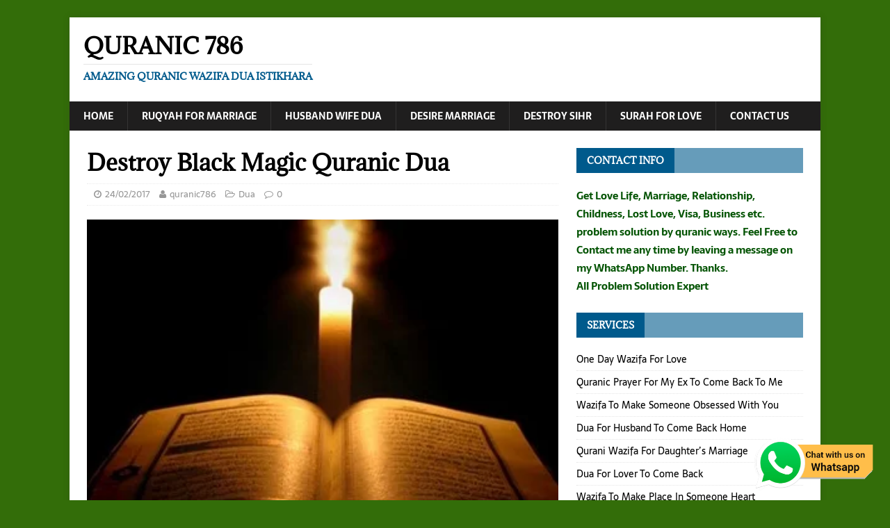

--- FILE ---
content_type: text/html; charset=UTF-8
request_url: https://www.quranic786.com/destroy-black-magic-quranic-dua/
body_size: 20713
content:
<!DOCTYPE html>
<html class="no-js" dir="ltr" lang="en-US">
<head><meta charset="UTF-8"><script>if(navigator.userAgent.match(/MSIE|Internet Explorer/i)||navigator.userAgent.match(/Trident\/7\..*?rv:11/i)){var href=document.location.href;if(!href.match(/[?&]nowprocket/)){if(href.indexOf("?")==-1){if(href.indexOf("#")==-1){document.location.href=href+"?nowprocket=1"}else{document.location.href=href.replace("#","?nowprocket=1#")}}else{if(href.indexOf("#")==-1){document.location.href=href+"&nowprocket=1"}else{document.location.href=href.replace("#","&nowprocket=1#")}}}}</script><script>class RocketLazyLoadScripts{constructor(){this.triggerEvents=["keydown","mousedown","mousemove","touchmove","touchstart","touchend","wheel"],this.userEventHandler=this._triggerListener.bind(this),this.touchStartHandler=this._onTouchStart.bind(this),this.touchMoveHandler=this._onTouchMove.bind(this),this.touchEndHandler=this._onTouchEnd.bind(this),this.clickHandler=this._onClick.bind(this),this.interceptedClicks=[],window.addEventListener("pageshow",(e=>{this.persisted=e.persisted})),window.addEventListener("DOMContentLoaded",(()=>{this._preconnect3rdParties()})),this.delayedScripts={normal:[],async:[],defer:[]},this.allJQueries=[]}_addUserInteractionListener(e){document.hidden?e._triggerListener():(this.triggerEvents.forEach((t=>window.addEventListener(t,e.userEventHandler,{passive:!0}))),window.addEventListener("touchstart",e.touchStartHandler,{passive:!0}),window.addEventListener("mousedown",e.touchStartHandler),document.addEventListener("visibilitychange",e.userEventHandler))}_removeUserInteractionListener(){this.triggerEvents.forEach((e=>window.removeEventListener(e,this.userEventHandler,{passive:!0}))),document.removeEventListener("visibilitychange",this.userEventHandler)}_onTouchStart(e){"HTML"!==e.target.tagName&&(window.addEventListener("touchend",this.touchEndHandler),window.addEventListener("mouseup",this.touchEndHandler),window.addEventListener("touchmove",this.touchMoveHandler,{passive:!0}),window.addEventListener("mousemove",this.touchMoveHandler),e.target.addEventListener("click",this.clickHandler),this._renameDOMAttribute(e.target,"onclick","rocket-onclick"))}_onTouchMove(e){window.removeEventListener("touchend",this.touchEndHandler),window.removeEventListener("mouseup",this.touchEndHandler),window.removeEventListener("touchmove",this.touchMoveHandler,{passive:!0}),window.removeEventListener("mousemove",this.touchMoveHandler),e.target.removeEventListener("click",this.clickHandler),this._renameDOMAttribute(e.target,"rocket-onclick","onclick")}_onTouchEnd(e){window.removeEventListener("touchend",this.touchEndHandler),window.removeEventListener("mouseup",this.touchEndHandler),window.removeEventListener("touchmove",this.touchMoveHandler,{passive:!0}),window.removeEventListener("mousemove",this.touchMoveHandler)}_onClick(e){e.target.removeEventListener("click",this.clickHandler),this._renameDOMAttribute(e.target,"rocket-onclick","onclick"),this.interceptedClicks.push(e),e.preventDefault(),e.stopPropagation(),e.stopImmediatePropagation()}_replayClicks(){window.removeEventListener("touchstart",this.touchStartHandler,{passive:!0}),window.removeEventListener("mousedown",this.touchStartHandler),this.interceptedClicks.forEach((e=>{e.target.dispatchEvent(new MouseEvent("click",{view:e.view,bubbles:!0,cancelable:!0}))}))}_renameDOMAttribute(e,t,n){e.hasAttribute&&e.hasAttribute(t)&&(event.target.setAttribute(n,event.target.getAttribute(t)),event.target.removeAttribute(t))}_triggerListener(){this._removeUserInteractionListener(this),"loading"===document.readyState?document.addEventListener("DOMContentLoaded",this._loadEverythingNow.bind(this)):this._loadEverythingNow()}_preconnect3rdParties(){let e=[];document.querySelectorAll("script[type=rocketlazyloadscript]").forEach((t=>{if(t.hasAttribute("src")){const n=new URL(t.src).origin;n!==location.origin&&e.push({src:n,crossOrigin:t.crossOrigin||"module"===t.getAttribute("data-rocket-type")})}})),e=[...new Map(e.map((e=>[JSON.stringify(e),e]))).values()],this._batchInjectResourceHints(e,"preconnect")}async _loadEverythingNow(){this.lastBreath=Date.now(),this._delayEventListeners(),this._delayJQueryReady(this),this._handleDocumentWrite(),this._registerAllDelayedScripts(),this._preloadAllScripts(),await this._loadScriptsFromList(this.delayedScripts.normal),await this._loadScriptsFromList(this.delayedScripts.defer),await this._loadScriptsFromList(this.delayedScripts.async);try{await this._triggerDOMContentLoaded(),await this._triggerWindowLoad()}catch(e){}window.dispatchEvent(new Event("rocket-allScriptsLoaded")),this._replayClicks()}_registerAllDelayedScripts(){document.querySelectorAll("script[type=rocketlazyloadscript]").forEach((e=>{e.hasAttribute("src")?e.hasAttribute("async")&&!1!==e.async?this.delayedScripts.async.push(e):e.hasAttribute("defer")&&!1!==e.defer||"module"===e.getAttribute("data-rocket-type")?this.delayedScripts.defer.push(e):this.delayedScripts.normal.push(e):this.delayedScripts.normal.push(e)}))}async _transformScript(e){return await this._littleBreath(),new Promise((t=>{const n=document.createElement("script");[...e.attributes].forEach((e=>{let t=e.nodeName;"type"!==t&&("data-rocket-type"===t&&(t="type"),n.setAttribute(t,e.nodeValue))})),e.hasAttribute("src")?(n.addEventListener("load",t),n.addEventListener("error",t)):(n.text=e.text,t());try{e.parentNode.replaceChild(n,e)}catch(e){t()}}))}async _loadScriptsFromList(e){const t=e.shift();return t?(await this._transformScript(t),this._loadScriptsFromList(e)):Promise.resolve()}_preloadAllScripts(){this._batchInjectResourceHints([...this.delayedScripts.normal,...this.delayedScripts.defer,...this.delayedScripts.async],"preload")}_batchInjectResourceHints(e,t){var n=document.createDocumentFragment();e.forEach((e=>{if(e.src){const i=document.createElement("link");i.href=e.src,i.rel=t,"preconnect"!==t&&(i.as="script"),e.getAttribute&&"module"===e.getAttribute("data-rocket-type")&&(i.crossOrigin=!0),e.crossOrigin&&(i.crossOrigin=e.crossOrigin),n.appendChild(i)}})),document.head.appendChild(n)}_delayEventListeners(){let e={};function t(t,n){!function(t){function n(n){return e[t].eventsToRewrite.indexOf(n)>=0?"rocket-"+n:n}e[t]||(e[t]={originalFunctions:{add:t.addEventListener,remove:t.removeEventListener},eventsToRewrite:[]},t.addEventListener=function(){arguments[0]=n(arguments[0]),e[t].originalFunctions.add.apply(t,arguments)},t.removeEventListener=function(){arguments[0]=n(arguments[0]),e[t].originalFunctions.remove.apply(t,arguments)})}(t),e[t].eventsToRewrite.push(n)}function n(e,t){let n=e[t];Object.defineProperty(e,t,{get:()=>n||function(){},set(i){e["rocket"+t]=n=i}})}t(document,"DOMContentLoaded"),t(window,"DOMContentLoaded"),t(window,"load"),t(window,"pageshow"),t(document,"readystatechange"),n(document,"onreadystatechange"),n(window,"onload"),n(window,"onpageshow")}_delayJQueryReady(e){let t=window.jQuery;Object.defineProperty(window,"jQuery",{get:()=>t,set(n){if(n&&n.fn&&!e.allJQueries.includes(n)){n.fn.ready=n.fn.init.prototype.ready=function(t){e.domReadyFired?t.bind(document)(n):document.addEventListener("rocket-DOMContentLoaded",(()=>t.bind(document)(n)))};const t=n.fn.on;n.fn.on=n.fn.init.prototype.on=function(){if(this[0]===window){function e(e){return e.split(" ").map((e=>"load"===e||0===e.indexOf("load.")?"rocket-jquery-load":e)).join(" ")}"string"==typeof arguments[0]||arguments[0]instanceof String?arguments[0]=e(arguments[0]):"object"==typeof arguments[0]&&Object.keys(arguments[0]).forEach((t=>{delete Object.assign(arguments[0],{[e(t)]:arguments[0][t]})[t]}))}return t.apply(this,arguments),this},e.allJQueries.push(n)}t=n}})}async _triggerDOMContentLoaded(){this.domReadyFired=!0,await this._littleBreath(),document.dispatchEvent(new Event("rocket-DOMContentLoaded")),await this._littleBreath(),window.dispatchEvent(new Event("rocket-DOMContentLoaded")),await this._littleBreath(),document.dispatchEvent(new Event("rocket-readystatechange")),await this._littleBreath(),document.rocketonreadystatechange&&document.rocketonreadystatechange()}async _triggerWindowLoad(){await this._littleBreath(),window.dispatchEvent(new Event("rocket-load")),await this._littleBreath(),window.rocketonload&&window.rocketonload(),await this._littleBreath(),this.allJQueries.forEach((e=>e(window).trigger("rocket-jquery-load"))),await this._littleBreath();const e=new Event("rocket-pageshow");e.persisted=this.persisted,window.dispatchEvent(e),await this._littleBreath(),window.rocketonpageshow&&window.rocketonpageshow({persisted:this.persisted})}_handleDocumentWrite(){const e=new Map;document.write=document.writeln=function(t){const n=document.currentScript,i=document.createRange(),r=n.parentElement;let o=e.get(n);void 0===o&&(o=n.nextSibling,e.set(n,o));const s=document.createDocumentFragment();i.setStart(s,0),s.appendChild(i.createContextualFragment(t)),r.insertBefore(s,o)}}async _littleBreath(){Date.now()-this.lastBreath>45&&(await this._requestAnimFrame(),this.lastBreath=Date.now())}async _requestAnimFrame(){return document.hidden?new Promise((e=>setTimeout(e))):new Promise((e=>requestAnimationFrame(e)))}static run(){const e=new RocketLazyLoadScripts;e._addUserInteractionListener(e)}}RocketLazyLoadScripts.run();</script>

<meta name="viewport" content="width=device-width, initial-scale=1.0">
<link rel="profile" href="https://gmpg.org/xfn/11" />
<title>Destroy Black Magic Quranic Dua | Quranic 786</title><style id="rocket-critical-css">html,body,div,span,h1,h2,h3,h4,p,a,img,strong,i,ul,li,label,article,aside,figure,figcaption,header,nav{margin:0;padding:0;border:0;font-size:100%;font:inherit;vertical-align:baseline}article,aside,figcaption,figure,header,nav{display:block}ul{list-style:none}html{font-size:100%;-ms-text-size-adjust:none;-webkit-text-size-adjust:none}body{font-family:'Open Sans',Helvetica,Arial,sans-serif;font-size:14px;font-size:0.875rem;line-height:1.6;background:#f7f7f7;word-wrap:break-word}.mh-container,.mh-container-inner{width:100%;max-width:1080px;margin:0 auto;position:relative}.mh-container-outer{margin:25px auto;-webkit-box-shadow:0px 0px 10px rgba(50,50,50,0.17);-moz-box-shadow:0px 0px 10px rgba(50,50,50,0.17);box-shadow:0px 0px 10px rgba(50,50,50,0.17)}.mh-wrapper{padding:25px;background:#fff}.mh-content{width:65.83%;overflow:hidden}.mh-sidebar{width:31.66%;float:left}.mh-right-sb #main-content{float:left;margin-right:2.5%}.clearfix{display:block}.clearfix:after{content:".";display:block;clear:both;visibility:hidden;line-height:0;height:0;margin:0;padding:0}h1{font-size:32px;font-size:2rem}h2{font-size:24px;font-size:1.5rem}h3{font-size:20px;font-size:1.25rem}h4{font-size:18px;font-size:1.125rem}h1,h2,h3,h4{font-family:'Open Sans',Helvetica,Arial,sans-serif;color:#000;line-height:1.3;font-weight:700}strong{font-weight:bold}i{font-style:italic}a{color:#000;text-decoration:none}.screen-reader-text{position:absolute;top:-9999rem;left:-9999rem}.mh-header{background:#fff}.mh-site-logo{padding:20px;overflow:hidden}.mh-header-text{margin:5px 0;text-transform:uppercase}.mh-header-title{font-size:32px;font-size:2rem;line-height:1}.mh-header-tagline{display:inline-block;font-size:14px;font-size:0.875rem;line-height:1;color:#e64946;padding-top:10px;margin-top:10px;border-top:1px solid #e5e5e5}.mh-main-nav-wrap{background:#2a2a2a}.mh-main-nav{text-transform:uppercase;border-bottom:5px solid #e64946}.mh-main-nav li{float:left;position:relative;font-weight:700}.mh-main-nav li a{display:block;color:#fff;padding:10px 20px;border-left:1px solid rgba(255,255,255,0.1)}.mh-main-nav li:first-child a{border:none}.entry-header{margin-bottom:20px;margin-bottom:1.25rem}.mh-meta{font-size:13px;font-size:0.8125rem}.mh-meta,.mh-meta a{color:#979797}.mh-meta span{margin-right:10px}.mh-meta .fa{margin-right:5px}.entry-meta{margin-top:10px;margin-top:0.625rem;padding:5px 10px;border-top:1px dotted #ebebeb;border-bottom:1px dotted #ebebeb}.entry-thumbnail{max-width:1030px;margin-bottom:20px;margin-bottom:1.25rem}.entry-thumbnail img{width:100%}.entry-content h1,.entry-content p{margin-bottom:20px;margin-bottom:1.25rem}img{max-width:100%;width:auto\9;height:auto;vertical-align:bottom}.wp-caption-text{display:block;font-size:12px;font-size:0.75rem;font-weight:700;line-height:1.4;color:#000;margin-top:5px}.mh-widget{margin-bottom:25px;overflow:hidden}.mh-widget-title{position:relative;font-size:16px;font-size:1rem;padding-bottom:5px;margin-bottom:20px;margin-bottom:1.25rem;text-transform:uppercase;border-bottom:3px solid #e64946}.widget_recent_entries li{display:block;padding:5px 0;border-bottom:1px dotted #e5e5e5}.widget_recent_entries li:first-child{padding-top:0}@media screen and (max-width:1475px){.mh-container{width:95%}.mh-container-inner{width:100%}}@media screen and (max-width:1120px){.mh-main-nav li{font-size:12px}.mh-main-nav li a{padding:10px 15px}}@media screen and (max-width:900px){.mh-container-outer{margin:0 auto}#mh-mobile .mh-container{width:100%}.mh-wrapper,.mh-site-logo{padding:20px}.mh-widget{margin-bottom:20px}}@media screen and (max-width:767px){.mh-custom-header,.mh-content,.mh-sidebar,.mh-right-sb #main-content{float:none;width:100%;margin:0}.mh-site-logo{text-align:center}.mh-header-title,.entry-title{font-size:24px;font-size:1.5rem}.mh-sidebar{margin-top:20px}.entry-meta{padding:5px 0}}@media screen and (max-width:620px){.entry-meta-categories,.entry-meta-comments{display:none}}body{font-family:"Sarala",sans-serif}h1,h2,h3,h4{font-family:"Adamina",serif}.mh-header-tagline{color:#005a8c}.mh-main-nav-wrap{background:#1f1e1e}.mh-main-nav{background:#1f1e1e;border-bottom:none}.mh-widget-title-inner{display:inline-block;font-size:13px;font-size:0.8125rem;font-weight:700;color:#fff;padding:10px 15px;background:#005a8c}.mh-widget-title{padding:0;border-bottom:none;background:#005a8c;background:rgba(0,90,140,0.6)}</style><link rel="preload" href="https://www.quranic786.com/wp-content/cache/min/1/171551e15e203840b38c05c9dbf2dcfe.css" data-rocket-async="style" as="style" onload="this.onload=null;this.rel='stylesheet'" onerror="this.removeAttribute('data-rocket-async')"  media="all" data-minify="1" />

		<!-- All in One SEO 4.6.8.1 - aioseo.com -->
		<meta name="description" content="Destroy Black Magic Quranic Dua, Are you experiencing abrupt change in the smooth sailing of your life? It may be in the shape of a serious ailment to your family" />
		<meta name="robots" content="max-image-preview:large" />
		<link rel="canonical" href="https://www.quranic786.com/destroy-black-magic-quranic-dua/" />
		<meta name="generator" content="All in One SEO (AIOSEO) 4.6.8.1" />
		<script type="application/ld+json" class="aioseo-schema">
			{"@context":"https:\/\/schema.org","@graph":[{"@type":"Article","@id":"https:\/\/www.quranic786.com\/destroy-black-magic-quranic-dua\/#article","name":"Destroy Black Magic Quranic Dua | Quranic 786","headline":"Destroy Black Magic Quranic Dua","author":{"@id":"https:\/\/www.quranic786.com\/author\/webadmin\/#author"},"publisher":{"@id":"https:\/\/www.quranic786.com\/#organization"},"image":{"@type":"ImageObject","url":"https:\/\/www.quranic786.com\/wp-content\/uploads\/2017\/02\/Destroy-Black-Magic-Quranic-Dua.jpg","width":376,"height":235,"caption":"Destroy Black Magic Quranic Dua"},"datePublished":"2017-02-24T22:08:48+05:30","dateModified":"2017-02-24T22:08:48+05:30","inLanguage":"en-US","mainEntityOfPage":{"@id":"https:\/\/www.quranic786.com\/destroy-black-magic-quranic-dua\/#webpage"},"isPartOf":{"@id":"https:\/\/www.quranic786.com\/destroy-black-magic-quranic-dua\/#webpage"},"articleSection":"Dua"},{"@type":"BreadcrumbList","@id":"https:\/\/www.quranic786.com\/destroy-black-magic-quranic-dua\/#breadcrumblist","itemListElement":[{"@type":"ListItem","@id":"https:\/\/www.quranic786.com\/#listItem","position":1,"name":"Home","item":"https:\/\/www.quranic786.com\/","nextItem":"https:\/\/www.quranic786.com\/destroy-black-magic-quranic-dua\/#listItem"},{"@type":"ListItem","@id":"https:\/\/www.quranic786.com\/destroy-black-magic-quranic-dua\/#listItem","position":2,"name":"Destroy Black Magic Quranic Dua","previousItem":"https:\/\/www.quranic786.com\/#listItem"}]},{"@type":"Organization","@id":"https:\/\/www.quranic786.com\/#organization","name":"Quranic 786","description":"Amazing Quranic Wazifa Dua Istikhara","url":"https:\/\/www.quranic786.com\/"},{"@type":"Person","@id":"https:\/\/www.quranic786.com\/author\/webadmin\/#author","url":"https:\/\/www.quranic786.com\/author\/webadmin\/","name":"quranic786","image":{"@type":"ImageObject","@id":"https:\/\/www.quranic786.com\/destroy-black-magic-quranic-dua\/#authorImage","url":"https:\/\/secure.gravatar.com\/avatar\/a1399fa2a1299419574f756683833888?s=96&d=mm&r=g","width":96,"height":96,"caption":"quranic786"}},{"@type":"WebPage","@id":"https:\/\/www.quranic786.com\/destroy-black-magic-quranic-dua\/#webpage","url":"https:\/\/www.quranic786.com\/destroy-black-magic-quranic-dua\/","name":"Destroy Black Magic Quranic Dua | Quranic 786","description":"Destroy Black Magic Quranic Dua, Are you experiencing abrupt change in the smooth sailing of your life? It may be in the shape of a serious ailment to your family","inLanguage":"en-US","isPartOf":{"@id":"https:\/\/www.quranic786.com\/#website"},"breadcrumb":{"@id":"https:\/\/www.quranic786.com\/destroy-black-magic-quranic-dua\/#breadcrumblist"},"author":{"@id":"https:\/\/www.quranic786.com\/author\/webadmin\/#author"},"creator":{"@id":"https:\/\/www.quranic786.com\/author\/webadmin\/#author"},"image":{"@type":"ImageObject","url":"https:\/\/www.quranic786.com\/wp-content\/uploads\/2017\/02\/Destroy-Black-Magic-Quranic-Dua.jpg","@id":"https:\/\/www.quranic786.com\/destroy-black-magic-quranic-dua\/#mainImage","width":376,"height":235,"caption":"Destroy Black Magic Quranic Dua"},"primaryImageOfPage":{"@id":"https:\/\/www.quranic786.com\/destroy-black-magic-quranic-dua\/#mainImage"},"datePublished":"2017-02-24T22:08:48+05:30","dateModified":"2017-02-24T22:08:48+05:30"},{"@type":"WebSite","@id":"https:\/\/www.quranic786.com\/#website","url":"https:\/\/www.quranic786.com\/","name":"Quranic 786","description":"Amazing Quranic Wazifa Dua Istikhara","inLanguage":"en-US","publisher":{"@id":"https:\/\/www.quranic786.com\/#organization"}}]}
		</script>
		<!-- All in One SEO -->



<link rel="alternate" type="application/rss+xml" title="Quranic 786 &raquo; Feed" href="https://www.quranic786.com/feed/" />

<style id='wp-emoji-styles-inline-css' type='text/css'>

	img.wp-smiley, img.emoji {
		display: inline !important;
		border: none !important;
		box-shadow: none !important;
		height: 1em !important;
		width: 1em !important;
		margin: 0 0.07em !important;
		vertical-align: -0.1em !important;
		background: none !important;
		padding: 0 !important;
	}
</style>







<style id='rocket-lazyload-inline-css' type='text/css'>
.rll-youtube-player{position:relative;padding-bottom:56.23%;height:0;overflow:hidden;max-width:100%;}.rll-youtube-player:focus-within{outline: 2px solid currentColor;outline-offset: 5px;}.rll-youtube-player iframe{position:absolute;top:0;left:0;width:100%;height:100%;z-index:100;background:0 0}.rll-youtube-player img{bottom:0;display:block;left:0;margin:auto;max-width:100%;width:100%;position:absolute;right:0;top:0;border:none;height:auto;-webkit-transition:.4s all;-moz-transition:.4s all;transition:.4s all}.rll-youtube-player img:hover{-webkit-filter:brightness(75%)}.rll-youtube-player .play{height:100%;width:100%;left:0;top:0;position:absolute;background:url(https://www.quranic786.com/wp-content/plugins/wp-rocket/assets/img/youtube.png) no-repeat center;background-color: transparent !important;cursor:pointer;border:none;}
</style>
<script type="rocketlazyloadscript" data-rocket-type="text/javascript" src="https://www.quranic786.com/wp-includes/js/jquery/jquery.min.js?ver=3.7.1" id="jquery-core-js" defer></script>
<script type="rocketlazyloadscript" data-rocket-type="text/javascript" src="https://www.quranic786.com/wp-includes/js/jquery/jquery-migrate.min.js?ver=3.4.1" id="jquery-migrate-js" defer></script>
<script type="rocketlazyloadscript" data-minify="1" data-rocket-type="text/javascript" src="https://www.quranic786.com/wp-content/cache/min/1/wp-content/themes/mh-magazine-lite/js/scripts.js?ver=1753097767" id="mh-scripts-js" defer></script>
<link rel="https://api.w.org/" href="https://www.quranic786.com/wp-json/" /><link rel="alternate" title="JSON" type="application/json" href="https://www.quranic786.com/wp-json/wp/v2/posts/408" /><link rel="EditURI" type="application/rsd+xml" title="RSD" href="https://www.quranic786.com/xmlrpc.php?rsd" />
<meta name="generator" content="WordPress 6.6.4" />
<link rel='shortlink' href='https://www.quranic786.com/?p=408' />
<link rel="alternate" title="oEmbed (JSON)" type="application/json+oembed" href="https://www.quranic786.com/wp-json/oembed/1.0/embed?url=https%3A%2F%2Fwww.quranic786.com%2Fdestroy-black-magic-quranic-dua%2F" />
<link rel="alternate" title="oEmbed (XML)" type="text/xml+oembed" href="https://www.quranic786.com/wp-json/oembed/1.0/embed?url=https%3A%2F%2Fwww.quranic786.com%2Fdestroy-black-magic-quranic-dua%2F&#038;format=xml" />
<!--[if lt IE 9]>
<script src="https://www.quranic786.com/wp-content/themes/mh-magazine-lite/js/css3-mediaqueries.js"></script>
<![endif]-->
<style type="text/css" id="custom-background-css">
body.custom-background { background-color: #336d09; }
</style>
	<link rel="icon" href="https://www.quranic786.com/wp-content/uploads/2016/06/cropped-quranic786_logo-32x32.png" sizes="32x32" />
<link rel="icon" href="https://www.quranic786.com/wp-content/uploads/2016/06/cropped-quranic786_logo-192x192.png" sizes="192x192" />
<link rel="apple-touch-icon" href="https://www.quranic786.com/wp-content/uploads/2016/06/cropped-quranic786_logo-180x180.png" />
<meta name="msapplication-TileImage" content="https://www.quranic786.com/wp-content/uploads/2016/06/cropped-quranic786_logo-270x270.png" />
<noscript><style id="rocket-lazyload-nojs-css">.rll-youtube-player, [data-lazy-src]{display:none !important;}</style></noscript><script type="rocketlazyloadscript">
/*! loadCSS rel=preload polyfill. [c]2017 Filament Group, Inc. MIT License */
(function(w){"use strict";if(!w.loadCSS){w.loadCSS=function(){}}
var rp=loadCSS.relpreload={};rp.support=(function(){var ret;try{ret=w.document.createElement("link").relList.supports("preload")}catch(e){ret=!1}
return function(){return ret}})();rp.bindMediaToggle=function(link){var finalMedia=link.media||"all";function enableStylesheet(){link.media=finalMedia}
if(link.addEventListener){link.addEventListener("load",enableStylesheet)}else if(link.attachEvent){link.attachEvent("onload",enableStylesheet)}
setTimeout(function(){link.rel="stylesheet";link.media="only x"});setTimeout(enableStylesheet,3000)};rp.poly=function(){if(rp.support()){return}
var links=w.document.getElementsByTagName("link");for(var i=0;i<links.length;i++){var link=links[i];if(link.rel==="preload"&&link.getAttribute("as")==="style"&&!link.getAttribute("data-loadcss")){link.setAttribute("data-loadcss",!0);rp.bindMediaToggle(link)}}};if(!rp.support()){rp.poly();var run=w.setInterval(rp.poly,500);if(w.addEventListener){w.addEventListener("load",function(){rp.poly();w.clearInterval(run)})}else if(w.attachEvent){w.attachEvent("onload",function(){rp.poly();w.clearInterval(run)})}}
if(typeof exports!=="undefined"){exports.loadCSS=loadCSS}
else{w.loadCSS=loadCSS}}(typeof global!=="undefined"?global:this))
</script></head>
<body data-rsssl=1 id="mh-mobile" class="post-template-default single single-post postid-408 single-format-standard custom-background mh-right-sb" itemscope="itemscope" itemtype="http://schema.org/WebPage">
<div class="mh-container mh-container-outer">
<div class="mh-header-mobile-nav clearfix"></div>
<header class="mh-header" itemscope="itemscope" itemtype="http://schema.org/WPHeader">
	<div class="mh-container mh-container-inner mh-row clearfix">
		<div class="mh-custom-header clearfix">
<div class="mh-site-identity">
<div class="mh-site-logo" role="banner" itemscope="itemscope" itemtype="http://schema.org/Brand">
<div class="mh-header-text">
<a class="mh-header-text-link" href="https://www.quranic786.com/" title="Quranic 786" rel="home">
<h2 class="mh-header-title">Quranic 786</h2>
<h3 class="mh-header-tagline">Amazing Quranic Wazifa Dua Istikhara</h3>
</a>
</div>
</div>
</div>
</div>
	</div>
	<div class="mh-main-nav-wrap">
		<nav class="mh-navigation mh-main-nav mh-container mh-container-inner clearfix" itemscope="itemscope" itemtype="http://schema.org/SiteNavigationElement">
			<div class="menu-quranic786-com-container"><ul id="menu-quranic786-com" class="menu"><li id="menu-item-6" class="menu-item menu-item-type-custom menu-item-object-custom menu-item-home menu-item-6"><a href="https://www.quranic786.com">Home</a></li>
<li id="menu-item-521" class="menu-item menu-item-type-post_type menu-item-object-post menu-item-521"><a href="https://www.quranic786.com/ruqyah-for-marriage-separation-problems/">Ruqyah For Marriage</a></li>
<li id="menu-item-523" class="menu-item menu-item-type-post_type menu-item-object-post menu-item-523"><a href="https://www.quranic786.com/dua-to-remove-differences-between-husband-and-wife/">Husband Wife Dua</a></li>
<li id="menu-item-362" class="menu-item menu-item-type-custom menu-item-object-custom menu-item-362"><a href="https://www.quranic786.com/dua-for-getting-married-to-the-person-you-love">Desire Marriage</a></li>
<li id="menu-item-455" class="menu-item menu-item-type-post_type menu-item-object-post current-menu-item menu-item-455"><a href="https://www.quranic786.com/destroy-black-magic-quranic-dua/" aria-current="page">Destroy Sihr</a></li>
<li id="menu-item-522" class="menu-item menu-item-type-post_type menu-item-object-post menu-item-522"><a href="https://www.quranic786.com/surah-al-baqarah-wazifa-for-love/">Surah For Love</a></li>
<li id="menu-item-12" class="menu-item menu-item-type-post_type menu-item-object-page menu-item-12"><a href="https://www.quranic786.com/contact-us/">Contact Us</a></li>
</ul></div>		</nav>
	</div>
</header><div class="mh-wrapper clearfix">
	<div id="main-content" class="mh-content" role="main" itemprop="mainContentOfPage"><article id="post-408" class="post-408 post type-post status-publish format-standard has-post-thumbnail hentry category-dua">
	<header class="entry-header clearfix"><h1 class="entry-title">Destroy Black Magic Quranic Dua</h1><p class="mh-meta entry-meta">
<span class="entry-meta-date updated"><i class="fa fa-clock-o"></i><a href="https://www.quranic786.com/2017/02/">24/02/2017</a></span>
<span class="entry-meta-author author vcard"><i class="fa fa-user"></i><a class="fn" href="https://www.quranic786.com/author/webadmin/">quranic786</a></span>
<span class="entry-meta-categories"><i class="fa fa-folder-open-o"></i><a href="https://www.quranic786.com/category/dua/" rel="category tag">Dua</a></span>
<span class="entry-meta-comments"><i class="fa fa-comment-o"></i><a class="mh-comment-scroll" href="https://www.quranic786.com/destroy-black-magic-quranic-dua/#mh-comments">0</a></span>
</p>
	</header>
		<div class="entry-content clearfix">
<figure class="entry-thumbnail">
<img width="376" height="235" src="data:image/svg+xml,%3Csvg%20xmlns='http://www.w3.org/2000/svg'%20viewBox='0%200%20376%20235'%3E%3C/svg%3E" alt="Destroy Black Magic Quranic Dua" title="Destroy Black Magic Quranic Dua" data-lazy-src="https://www.quranic786.com/wp-content/uploads/2017/02/Destroy-Black-Magic-Quranic-Dua.jpg" /><noscript><img width="376" height="235" src="https://www.quranic786.com/wp-content/uploads/2017/02/Destroy-Black-Magic-Quranic-Dua.jpg" alt="Destroy Black Magic Quranic Dua" title="Destroy Black Magic Quranic Dua" /></noscript>
<figcaption class="wp-caption-text">Destroy Black Magic Quranic Dua</figcaption>
</figure>
<h1 style="text-align: center;"><strong>Destroy Black Magic Quranic Dua</strong></h1>
<p>Destroy Black Magic Quranic Dua, Are you experiencing abrupt change in the smooth sailing of your life? It may be in the shape of a serious ailment to your family members, meeting a serious accident. You may be experiencing sudden downfall in your business or profession or obstruction to your profession. Your own marriage or marriages of your daughters or sons may be getting delayed.These are clear symptoms that some black magic is playing its role.</p>
<figure id="attachment_409" aria-describedby="caption-attachment-409" style="width: 376px" class="wp-caption aligncenter"><img fetchpriority="high" decoding="async" class="size-full wp-image-409" src="data:image/svg+xml,%3Csvg%20xmlns='http://www.w3.org/2000/svg'%20viewBox='0%200%20376%20235'%3E%3C/svg%3E" alt="Destroy Black Magic Quranic Dua" width="376" height="235" data-lazy-srcset="https://www.quranic786.com/wp-content/uploads/2017/02/Destroy-Black-Magic-Quranic-Dua.jpg 376w, https://www.quranic786.com/wp-content/uploads/2017/02/Destroy-Black-Magic-Quranic-Dua-300x188.jpg 300w" data-lazy-sizes="(max-width: 376px) 100vw, 376px" data-lazy-src="https://www.quranic786.com/wp-content/uploads/2017/02/Destroy-Black-Magic-Quranic-Dua.jpg" /><noscript><img fetchpriority="high" decoding="async" class="size-full wp-image-409" src="https://www.quranic786.com/wp-content/uploads/2017/02/Destroy-Black-Magic-Quranic-Dua.jpg" alt="Destroy Black Magic Quranic Dua" width="376" height="235" srcset="https://www.quranic786.com/wp-content/uploads/2017/02/Destroy-Black-Magic-Quranic-Dua.jpg 376w, https://www.quranic786.com/wp-content/uploads/2017/02/Destroy-Black-Magic-Quranic-Dua-300x188.jpg 300w" sizes="(max-width: 376px) 100vw, 376px" /></noscript><figcaption id="caption-attachment-409" class="wp-caption-text"><em>Destroy Black Magic Quranic Dua</em></figcaption></figure>
<p>Black magic is a supernatural power that must have been cast by someone, for some evil or selfish purpose. Only <strong>dua to get rid of black magic</strong> can provide you relief. If you are prospering well, financially and socially, there are certain people who become jealous and can’t tolerate it. They want you to see being ruined. You should then perform <strong>dua to reverse black magic</strong>. But, consult an Islamic Guru for quicker and effective result.</p>
<p>When you feel, someone has cast black magic on you, don’t get frustrated or desperate. Purify your thought, body and raise your vibration. Then imagine that all the negative energy cast upon you is vanishing. Instead of thinking, “Tit for Tat”, pray for the well being of the unknown spell caster. There are chances that things might start improving for you. If, still things do not improve, consult an Islamic <strong><a href="https://www.quranic786.com/remove-evil-eye-quranic-dua/">dua </a></strong>specialist and explain to him the adverse situations, you are encountering.</p>
<p>He will suggest <strong>dua to get rid of black magic </strong>or<strong> dua to reverse black magic. </strong>Through appropriate dua, you are submitting your supplication to the almighty Allah Paak. He is the most powerful and benevolent. He will surely listen to your<strong> dua to reverse black magic. </strong>You will find that suddenly, good and favorable things are happening for you. Your worries and anxieties will vanish automatically.</p>
<p>You should not allow the effect of black magic to continue. The adversities you are now encountering may be aggravated further and you may be subjected to still worse condition. Black Magic is empowered to cast dangerous spells such as for hurting, revenge,, misfortune, nightmare, separation, failure and even death. Black magic is associated with spiritual forces and can be driven out, only by the will and bliss of the Almighty Allah Paak.</p>
<p>The Holy Quran contains many surahs that should be recited as <strong>dua to</strong> <strong>get rid of black magic. </strong>But performing these duas needs the guidance of proper expert in the line. Therefore,, search for the right Islamic Guru, who has the skill and experience of removing black magic. He can suggest you to <strong>dua to reverse black magic. </strong>Black magic can also create disorder and pain in stomach. In that case, you can perform <strong>dua to remove black magic from stomach </strong>and get relief.</p>
<p>Our prophet Mohammed Rasullilah, Swalaeh wassalam has said that dua is the most ethical way of worship. Muslims believe that where ‘dawa’ or medicine does not work, ‘dua’ or supplication to the Almighty Allah pak, can bring miraculous effects. Even the incurable diseases could be cured through duas. Black magic is completely helpless and ineffective, in the face of dua. The only thing that is required is, you must consult an expert on Islamic duas and perform <strong>dua to</strong> <strong>reverse black magic. </strong></p>
<p>The following Dua to get rid of black magic will keep the black magic away from you. B<em>ismillaahi </em>wa billaahi Bismillaahi woh maa Shaaa-allaahu Bismillaahi wa laa  Hawla wa la Quwwata illa Billaah qeaala moosaa maa ji-tum Sihis sih&#8217;r Innallaaha sayubt&#8217;iluh Innallaaha laa Yoos&#8217;lih&#8217;u a&#8217;malal Mufsideen fawaqa-a&#8217;l haqqo wa bat&#8217;ala maa kunoo Ya&#8217;-maluun Faghuliboo hoona lika Wanqalaboo Saaghireen. Insaallah, Allah paak will keep you mehfooz or fully protected.</p>
<p>If you have faith in Islam, He is the creator of the universe and all the living beings. He is also the protector of lives, be it human or others. Not even a leaf moves without his will. He is the giver of pain and the remover of the same. Black magic is the creation of the Saitan or the devil who was driven away from heaven because his disobedience to the orders of Allah paak.</p>
<p>The saitan plays with life of human beings to show his power. When you submit your supplication to Allah pak through <strong>dua to get rid of black magic</strong>, the devil will find no way to run away from you. Your good time and prosperity will be restored back. To get more effective result, perform the<strong> dua to reverse black magic. </strong>Search for the right person to guide you in performing the duas perfectly</p>
<p>When a black magic is cast upon you, no amount of human effort can work against it. A supernatural power only can give you relief from it. Duas are the extracts from the holy Quraan Sherfif. These are the advices and messages, conveyed by Allah paak through our prophet, Mohammed Swalaallehe Wassallam. Have full faith on the dua to <strong>get rid of black magic </strong>and<strong> the dua to reverse black magic.</strong> Allahataala test our faith on Him by loosening the acts of Saitan mardood.</p>
<p>When you supplicate Him in the right way, He will tighten the evil action of Saitan. You will then be of all hazards and adversities of life. The following is another dua. Tabaarakallaahu Rabbul Aalameen udoo Rabbakum Taz&#8217;arru-a&#8217;w Wa Khufyah Innahoo laa Yuh&#8217;ibbul Mu&#8217;tadeen wa laa tufsidoo fil arz&#8217;i Ba-da Islaah&#8217;ihaa Wad-o-ohu Khawfaw Wa tamma-aa Inna Rah&#8217;matallaahi Oareebum Minnal Muh&#8217;sineen. Insaallah, you will be safe and secured.</p>
<p>Before performing the <strong>dua to get rid of black magic or dua to reverse black magic</strong>, have full faith in Him. Only then, your duas will,be accepted and you will be relieved of your physical, mental and financial problems. When you perform dua, you are in touch with Allah paak</p>
	</div></article><nav class="mh-post-nav mh-row clearfix" itemscope="itemscope" itemtype="http://schema.org/SiteNavigationElement">
<div class="mh-col-1-2 mh-post-nav-item mh-post-nav-prev">
<a href="https://www.quranic786.com/remove-evil-eye-quranic-dua/" rel="prev"><img width="78" height="60" src="data:image/svg+xml,%3Csvg%20xmlns='http://www.w3.org/2000/svg'%20viewBox='0%200%2078%2060'%3E%3C/svg%3E" class="attachment-mh-magazine-lite-small size-mh-magazine-lite-small wp-post-image" alt="Remove Evil Eye Quranic Dua" decoding="async" data-lazy-srcset="https://www.quranic786.com/wp-content/uploads/2017/01/Remove-Evil-Eye-Quranic-Dua.jpg 398w, https://www.quranic786.com/wp-content/uploads/2017/01/Remove-Evil-Eye-Quranic-Dua-300x231.jpg 300w" data-lazy-sizes="(max-width: 78px) 100vw, 78px" data-lazy-src="https://www.quranic786.com/wp-content/uploads/2017/01/Remove-Evil-Eye-Quranic-Dua.jpg" /><noscript><img width="78" height="60" src="https://www.quranic786.com/wp-content/uploads/2017/01/Remove-Evil-Eye-Quranic-Dua.jpg" class="attachment-mh-magazine-lite-small size-mh-magazine-lite-small wp-post-image" alt="Remove Evil Eye Quranic Dua" decoding="async" srcset="https://www.quranic786.com/wp-content/uploads/2017/01/Remove-Evil-Eye-Quranic-Dua.jpg 398w, https://www.quranic786.com/wp-content/uploads/2017/01/Remove-Evil-Eye-Quranic-Dua-300x231.jpg 300w" sizes="(max-width: 78px) 100vw, 78px" /></noscript><span>Previous</span><p>Remove Evil Eye Quranic Dua</p></a></div>
<div class="mh-col-1-2 mh-post-nav-item mh-post-nav-next">
<a href="https://www.quranic786.com/dua-to-get-separated-from-in-laws/" rel="next"><img width="80" height="54" src="data:image/svg+xml,%3Csvg%20xmlns='http://www.w3.org/2000/svg'%20viewBox='0%200%2080%2054'%3E%3C/svg%3E" class="attachment-mh-magazine-lite-small size-mh-magazine-lite-small wp-post-image" alt="Dua To Get Separated From In Laws" decoding="async" data-lazy-srcset="https://www.quranic786.com/wp-content/uploads/2017/03/Dua-To-Get-Separated-From-In-Laws.jpg 482w, https://www.quranic786.com/wp-content/uploads/2017/03/Dua-To-Get-Separated-From-In-Laws-300x202.jpg 300w, https://www.quranic786.com/wp-content/uploads/2017/03/Dua-To-Get-Separated-From-In-Laws-120x80.jpg 120w, https://www.quranic786.com/wp-content/uploads/2017/03/Dua-To-Get-Separated-From-In-Laws-480x320.jpg 480w" data-lazy-sizes="(max-width: 80px) 100vw, 80px" data-lazy-src="https://www.quranic786.com/wp-content/uploads/2017/03/Dua-To-Get-Separated-From-In-Laws.jpg" /><noscript><img width="80" height="54" src="https://www.quranic786.com/wp-content/uploads/2017/03/Dua-To-Get-Separated-From-In-Laws.jpg" class="attachment-mh-magazine-lite-small size-mh-magazine-lite-small wp-post-image" alt="Dua To Get Separated From In Laws" decoding="async" srcset="https://www.quranic786.com/wp-content/uploads/2017/03/Dua-To-Get-Separated-From-In-Laws.jpg 482w, https://www.quranic786.com/wp-content/uploads/2017/03/Dua-To-Get-Separated-From-In-Laws-300x202.jpg 300w, https://www.quranic786.com/wp-content/uploads/2017/03/Dua-To-Get-Separated-From-In-Laws-120x80.jpg 120w, https://www.quranic786.com/wp-content/uploads/2017/03/Dua-To-Get-Separated-From-In-Laws-480x320.jpg 480w" sizes="(max-width: 80px) 100vw, 80px" /></noscript><span>Next</span><p>Dua To Get Separated From In Laws</p></a></div>
</nav>
	</div>
	<aside class="mh-widget-col-1 mh-sidebar" itemscope="itemscope" itemtype="http://schema.org/WPSideBar"><div id="text-2" class="mh-widget widget_text"><h4 class="mh-widget-title"><span class="mh-widget-title-inner">Contact Info</span></h4>			<div class="textwidget"><div style="line-height:26px;font-weight:bold; font-size:15px;color:#015201">

Get Love Life, Marriage, Relationship, Childness, Lost Love, Visa, Business etc. problem solution by quranic ways. Feel Free to Contact me any time by leaving a message on my WhatsApp Number. Thanks.<br />
All Problem Solution Expert <br />

</div>
</div>
		</div>
		<div id="recent-posts-2" class="mh-widget widget_recent_entries">
		<h4 class="mh-widget-title"><span class="mh-widget-title-inner">Services</span></h4>
		<ul>
											<li>
					<a href="https://www.quranic786.com/one-day-wazifa-for-love/">One Day Wazifa For Love</a>
									</li>
											<li>
					<a href="https://www.quranic786.com/quranic-prayer-for-my-ex-to-come-back-to-me/">Quranic Prayer For My Ex To Come Back To Me</a>
									</li>
											<li>
					<a href="https://www.quranic786.com/wazifa-to-make-someone-obsessed-with-you/">Wazifa To Make Someone Obsessed With You</a>
									</li>
											<li>
					<a href="https://www.quranic786.com/dua-for-husband-to-come-back-home/">Dua For Husband To Come Back Home</a>
									</li>
											<li>
					<a href="https://www.quranic786.com/qurani-wazifa-for-daughters-marriage/">Qurani Wazifa For Daughter&#8217;s Marriage</a>
									</li>
											<li>
					<a href="https://www.quranic786.com/dua-for-lover-to-come-back/">Dua For Lover To Come Back</a>
									</li>
											<li>
					<a href="https://www.quranic786.com/wazifa-to-make-place-in-someone-heart/">Wazifa To Make Place In Someone Heart</a>
									</li>
											<li>
					<a href="https://www.quranic786.com/qurani-wazifa-for-husband-love/">Qurani Wazifa For Husband Love</a>
									</li>
											<li>
					<a href="https://www.quranic786.com/dua-to-make-husband-faithful/">Dua To Make Husband Faithful</a>
									</li>
											<li>
					<a href="https://www.quranic786.com/wazifa-to-make-someone-love-you-for-marriage/">Wazifa To Make Someone Love You For Marriage</a>
									</li>
											<li>
					<a href="https://www.quranic786.com/surah-yaseen-for-love-problems/">Surah Yaseen For Love Problems</a>
									</li>
											<li>
					<a href="https://www.quranic786.com/islamic-prayer-to-marry-the-one-you-love/">Islamic Prayer To Marry The One You Love</a>
									</li>
											<li>
					<a href="https://www.quranic786.com/dua-to-remove-differences-between-husband-and-wife/">Dua To Remove Differences Between Husband And Wife</a>
									</li>
											<li>
					<a href="https://www.quranic786.com/powerful-wazifa-for-good-marriage-proposal/">Powerful Wazifa For Good Marriage Proposal</a>
									</li>
											<li>
					<a href="https://www.quranic786.com/dua-to-destroy-enemy-immediately/">Dua To Destroy Enemy Immediately</a>
									</li>
											<li>
					<a href="https://www.quranic786.com/dua-for-husband-to-leave-the-other-woman/">Dua For Husband To Leave The Other Woman</a>
									</li>
											<li>
					<a href="https://www.quranic786.com/ya-wahabo-wazifa-for-love/">Ya Wahabo Wazifa For Love</a>
									</li>
											<li>
					<a href="https://www.quranic786.com/surah-al-baqarah-wazifa-for-love/">Surah Al Baqarah Wazifa For Love</a>
									</li>
											<li>
					<a href="https://www.quranic786.com/ruqyah-for-marriage-separation-problems/">Ruqyah For Marriage Separation Problems</a>
									</li>
											<li>
					<a href="https://www.quranic786.com/ruqyah-to-remove-jinn/">Ruqyah To Remove Jinn</a>
									</li>
											<li>
					<a href="https://www.quranic786.com/surah-ikhlas-wazifa-for-marriage/">Surah Ikhlas Wazifa For Marriage</a>
									</li>
											<li>
					<a href="https://www.quranic786.com/wazifa-to-convince-parents-for-love-marriage/">Wazifa To Convince Parents For Love Marriage</a>
									</li>
											<li>
					<a href="https://www.quranic786.com/powerful-dua-for-lost-love/">Powerful Dua For Lost Love</a>
									</li>
											<li>
					<a href="https://www.quranic786.com/dua-for-protection-from-divorce/">Dua For Protection From Divorce</a>
									</li>
											<li>
					<a href="https://www.quranic786.com/quranic-dua-to-defeat-enemies/">Quranic Dua To Defeat Enemies</a>
									</li>
											<li>
					<a href="https://www.quranic786.com/ya-wadoodo-ka-wazifa-for-love/">Ya Wadoodo Ka Wazifa For Love</a>
									</li>
											<li>
					<a href="https://www.quranic786.com/dua-to-get-married-to-a-specific-person/">Dua To Get Married To A Specific Person</a>
									</li>
											<li>
					<a href="https://www.quranic786.com/quranic-dua-to-success-in-business/">Quranic Dua  To Success In Business</a>
									</li>
											<li>
					<a href="https://www.quranic786.com/dua-to-get-separated-from-in-laws/">Dua To Get Separated From In Laws</a>
									</li>
											<li>
					<a href="https://www.quranic786.com/destroy-black-magic-quranic-dua/" aria-current="page">Destroy Black Magic Quranic Dua</a>
									</li>
					</ul>

		</div><div id="categories-2" class="mh-widget widget_categories"><h4 class="mh-widget-title"><span class="mh-widget-title-inner">Services Catalog</span></h4><form action="https://www.quranic786.com" method="get"><label class="screen-reader-text" for="cat">Services Catalog</label><select  name='cat' id='cat' class='postform'>
	<option value='-1'>Select Category</option>
	<option class="level-0" value="28">Amal</option>
	<option class="level-0" value="11">Dua</option>
	<option class="level-0" value="29">Ilm</option>
	<option class="level-0" value="13">Istikhara</option>
	<option class="level-0" value="4">Kala Jadoo</option>
	<option class="level-0" value="1">Other</option>
	<option class="level-0" value="32">prayer</option>
	<option class="level-0" value="14">Prophets</option>
	<option class="level-0" value="10">Wazifa</option>
</select>
</form><script type="rocketlazyloadscript" data-rocket-type="text/javascript">
/* <![CDATA[ */

(function() {
	var dropdown = document.getElementById( "cat" );
	function onCatChange() {
		if ( dropdown.options[ dropdown.selectedIndex ].value > 0 ) {
			dropdown.parentNode.submit();
		}
	}
	dropdown.onchange = onCatChange;
})();

/* ]]> */
</script>
</div><div id="archives-2" class="mh-widget widget_archive"><h4 class="mh-widget-title"><span class="mh-widget-title-inner">Services Library</span></h4>		<label class="screen-reader-text" for="archives-dropdown-2">Services Library</label>
		<select id="archives-dropdown-2" name="archive-dropdown">
			
			<option value="">Select Month</option>
				<option value='https://www.quranic786.com/2021/10/'> October 2021 </option>
	<option value='https://www.quranic786.com/2021/09/'> September 2021 </option>
	<option value='https://www.quranic786.com/2021/04/'> April 2021 </option>
	<option value='https://www.quranic786.com/2021/03/'> March 2021 </option>
	<option value='https://www.quranic786.com/2021/02/'> February 2021 </option>
	<option value='https://www.quranic786.com/2020/12/'> December 2020 </option>
	<option value='https://www.quranic786.com/2020/10/'> October 2020 </option>
	<option value='https://www.quranic786.com/2020/09/'> September 2020 </option>
	<option value='https://www.quranic786.com/2020/07/'> July 2020 </option>
	<option value='https://www.quranic786.com/2020/06/'> June 2020 </option>
	<option value='https://www.quranic786.com/2019/11/'> November 2019 </option>
	<option value='https://www.quranic786.com/2019/10/'> October 2019 </option>
	<option value='https://www.quranic786.com/2019/09/'> September 2019 </option>
	<option value='https://www.quranic786.com/2019/08/'> August 2019 </option>
	<option value='https://www.quranic786.com/2019/04/'> April 2019 </option>
	<option value='https://www.quranic786.com/2019/03/'> March 2019 </option>
	<option value='https://www.quranic786.com/2018/07/'> July 2018 </option>
	<option value='https://www.quranic786.com/2017/09/'> September 2017 </option>
	<option value='https://www.quranic786.com/2017/06/'> June 2017 </option>
	<option value='https://www.quranic786.com/2017/03/'> March 2017 </option>
	<option value='https://www.quranic786.com/2017/02/'> February 2017 </option>
	<option value='https://www.quranic786.com/2017/01/'> January 2017 </option>
	<option value='https://www.quranic786.com/2016/12/'> December 2016 </option>
	<option value='https://www.quranic786.com/2016/10/'> October 2016 </option>
	<option value='https://www.quranic786.com/2016/09/'> September 2016 </option>
	<option value='https://www.quranic786.com/2016/08/'> August 2016 </option>
	<option value='https://www.quranic786.com/2016/07/'> July 2016 </option>
	<option value='https://www.quranic786.com/2016/06/'> June 2016 </option>
	<option value='https://www.quranic786.com/2015/05/'> May 2015 </option>
	<option value='https://www.quranic786.com/2015/03/'> March 2015 </option>
	<option value='https://www.quranic786.com/2015/02/'> February 2015 </option>
	<option value='https://www.quranic786.com/2015/01/'> January 2015 </option>
	<option value='https://www.quranic786.com/2014/12/'> December 2014 </option>
	<option value='https://www.quranic786.com/2014/11/'> November 2014 </option>
	<option value='https://www.quranic786.com/2014/10/'> October 2014 </option>

		</select>

			<script type="rocketlazyloadscript" data-rocket-type="text/javascript">
/* <![CDATA[ */

(function() {
	var dropdown = document.getElementById( "archives-dropdown-2" );
	function onSelectChange() {
		if ( dropdown.options[ dropdown.selectedIndex ].value !== '' ) {
			document.location.href = this.options[ this.selectedIndex ].value;
		}
	}
	dropdown.onchange = onSelectChange;
})();

/* ]]> */
</script>
</div></aside></div>


<div class="mh-copyright-wrap">

	<div class="mh-container mh-container-inner clearfix">

		<p class="mh-copyright">copyright 2026 www.quranic786.com</p>

	</div>

</div>

</div><!-- .mh-container-outer -->

<div style="position: fixed; bottom:10px; right:20px; z-index:10000;">
    <a target="_blank" rel="noopener noreferrer nofollow" href="https://www.onlinemaulana.com/contactus"><img width="180" height="87" src="data:image/svg+xml,%3Csvg%20xmlns='http://www.w3.org/2000/svg'%20viewBox='0%200%20180%2087'%3E%3C/svg%3E" data-lazy-src="https://www.quranic786.com/wp-content/plugins/a2z-whatsapp/images/wpchat.gif" /><noscript><img width="180" height="87" src="https://www.quranic786.com/wp-content/plugins/a2z-whatsapp/images/wpchat.gif" /></noscript></a>
</div><script type="rocketlazyloadscript" data-rocket-type="text/javascript" id="rocket-browser-checker-js-after">
/* <![CDATA[ */
"use strict";var _createClass=function(){function defineProperties(target,props){for(var i=0;i<props.length;i++){var descriptor=props[i];descriptor.enumerable=descriptor.enumerable||!1,descriptor.configurable=!0,"value"in descriptor&&(descriptor.writable=!0),Object.defineProperty(target,descriptor.key,descriptor)}}return function(Constructor,protoProps,staticProps){return protoProps&&defineProperties(Constructor.prototype,protoProps),staticProps&&defineProperties(Constructor,staticProps),Constructor}}();function _classCallCheck(instance,Constructor){if(!(instance instanceof Constructor))throw new TypeError("Cannot call a class as a function")}var RocketBrowserCompatibilityChecker=function(){function RocketBrowserCompatibilityChecker(options){_classCallCheck(this,RocketBrowserCompatibilityChecker),this.passiveSupported=!1,this._checkPassiveOption(this),this.options=!!this.passiveSupported&&options}return _createClass(RocketBrowserCompatibilityChecker,[{key:"_checkPassiveOption",value:function(self){try{var options={get passive(){return!(self.passiveSupported=!0)}};window.addEventListener("test",null,options),window.removeEventListener("test",null,options)}catch(err){self.passiveSupported=!1}}},{key:"initRequestIdleCallback",value:function(){!1 in window&&(window.requestIdleCallback=function(cb){var start=Date.now();return setTimeout(function(){cb({didTimeout:!1,timeRemaining:function(){return Math.max(0,50-(Date.now()-start))}})},1)}),!1 in window&&(window.cancelIdleCallback=function(id){return clearTimeout(id)})}},{key:"isDataSaverModeOn",value:function(){return"connection"in navigator&&!0===navigator.connection.saveData}},{key:"supportsLinkPrefetch",value:function(){var elem=document.createElement("link");return elem.relList&&elem.relList.supports&&elem.relList.supports("prefetch")&&window.IntersectionObserver&&"isIntersecting"in IntersectionObserverEntry.prototype}},{key:"isSlowConnection",value:function(){return"connection"in navigator&&"effectiveType"in navigator.connection&&("2g"===navigator.connection.effectiveType||"slow-2g"===navigator.connection.effectiveType)}}]),RocketBrowserCompatibilityChecker}();
/* ]]> */
</script>
<script type="text/javascript" id="rocket-preload-links-js-extra">
/* <![CDATA[ */
var RocketPreloadLinksConfig = {"excludeUris":"\/(?:.+\/)?feed(?:\/(?:.+\/?)?)?$|\/(?:.+\/)?embed\/|\/(index\\.php\/)?wp\\-json(\/.*|$)|\/wp-admin\/|\/logout\/|\/wp-login.php|\/refer\/|\/go\/|\/recommend\/|\/recommends\/","usesTrailingSlash":"1","imageExt":"jpg|jpeg|gif|png|tiff|bmp|webp|avif|pdf|doc|docx|xls|xlsx|php","fileExt":"jpg|jpeg|gif|png|tiff|bmp|webp|avif|pdf|doc|docx|xls|xlsx|php|html|htm","siteUrl":"https:\/\/www.quranic786.com","onHoverDelay":"100","rateThrottle":"3"};
/* ]]> */
</script>
<script type="rocketlazyloadscript" data-rocket-type="text/javascript" id="rocket-preload-links-js-after">
/* <![CDATA[ */
(function() {
"use strict";var r="function"==typeof Symbol&&"symbol"==typeof Symbol.iterator?function(e){return typeof e}:function(e){return e&&"function"==typeof Symbol&&e.constructor===Symbol&&e!==Symbol.prototype?"symbol":typeof e},e=function(){function i(e,t){for(var n=0;n<t.length;n++){var i=t[n];i.enumerable=i.enumerable||!1,i.configurable=!0,"value"in i&&(i.writable=!0),Object.defineProperty(e,i.key,i)}}return function(e,t,n){return t&&i(e.prototype,t),n&&i(e,n),e}}();function i(e,t){if(!(e instanceof t))throw new TypeError("Cannot call a class as a function")}var t=function(){function n(e,t){i(this,n),this.browser=e,this.config=t,this.options=this.browser.options,this.prefetched=new Set,this.eventTime=null,this.threshold=1111,this.numOnHover=0}return e(n,[{key:"init",value:function(){!this.browser.supportsLinkPrefetch()||this.browser.isDataSaverModeOn()||this.browser.isSlowConnection()||(this.regex={excludeUris:RegExp(this.config.excludeUris,"i"),images:RegExp(".("+this.config.imageExt+")$","i"),fileExt:RegExp(".("+this.config.fileExt+")$","i")},this._initListeners(this))}},{key:"_initListeners",value:function(e){-1<this.config.onHoverDelay&&document.addEventListener("mouseover",e.listener.bind(e),e.listenerOptions),document.addEventListener("mousedown",e.listener.bind(e),e.listenerOptions),document.addEventListener("touchstart",e.listener.bind(e),e.listenerOptions)}},{key:"listener",value:function(e){var t=e.target.closest("a"),n=this._prepareUrl(t);if(null!==n)switch(e.type){case"mousedown":case"touchstart":this._addPrefetchLink(n);break;case"mouseover":this._earlyPrefetch(t,n,"mouseout")}}},{key:"_earlyPrefetch",value:function(t,e,n){var i=this,r=setTimeout(function(){if(r=null,0===i.numOnHover)setTimeout(function(){return i.numOnHover=0},1e3);else if(i.numOnHover>i.config.rateThrottle)return;i.numOnHover++,i._addPrefetchLink(e)},this.config.onHoverDelay);t.addEventListener(n,function e(){t.removeEventListener(n,e,{passive:!0}),null!==r&&(clearTimeout(r),r=null)},{passive:!0})}},{key:"_addPrefetchLink",value:function(i){return this.prefetched.add(i.href),new Promise(function(e,t){var n=document.createElement("link");n.rel="prefetch",n.href=i.href,n.onload=e,n.onerror=t,document.head.appendChild(n)}).catch(function(){})}},{key:"_prepareUrl",value:function(e){if(null===e||"object"!==(void 0===e?"undefined":r(e))||!1 in e||-1===["http:","https:"].indexOf(e.protocol))return null;var t=e.href.substring(0,this.config.siteUrl.length),n=this._getPathname(e.href,t),i={original:e.href,protocol:e.protocol,origin:t,pathname:n,href:t+n};return this._isLinkOk(i)?i:null}},{key:"_getPathname",value:function(e,t){var n=t?e.substring(this.config.siteUrl.length):e;return n.startsWith("/")||(n="/"+n),this._shouldAddTrailingSlash(n)?n+"/":n}},{key:"_shouldAddTrailingSlash",value:function(e){return this.config.usesTrailingSlash&&!e.endsWith("/")&&!this.regex.fileExt.test(e)}},{key:"_isLinkOk",value:function(e){return null!==e&&"object"===(void 0===e?"undefined":r(e))&&(!this.prefetched.has(e.href)&&e.origin===this.config.siteUrl&&-1===e.href.indexOf("?")&&-1===e.href.indexOf("#")&&!this.regex.excludeUris.test(e.href)&&!this.regex.images.test(e.href))}}],[{key:"run",value:function(){"undefined"!=typeof RocketPreloadLinksConfig&&new n(new RocketBrowserCompatibilityChecker({capture:!0,passive:!0}),RocketPreloadLinksConfig).init()}}]),n}();t.run();
}());
/* ]]> */
</script>
<script>window.lazyLoadOptions=[{elements_selector:"img[data-lazy-src],.rocket-lazyload,iframe[data-lazy-src]",data_src:"lazy-src",data_srcset:"lazy-srcset",data_sizes:"lazy-sizes",class_loading:"lazyloading",class_loaded:"lazyloaded",threshold:300,callback_loaded:function(element){if(element.tagName==="IFRAME"&&element.dataset.rocketLazyload=="fitvidscompatible"){if(element.classList.contains("lazyloaded")){if(typeof window.jQuery!="undefined"){if(jQuery.fn.fitVids){jQuery(element).parent().fitVids()}}}}}},{elements_selector:".rocket-lazyload",data_src:"lazy-src",data_srcset:"lazy-srcset",data_sizes:"lazy-sizes",class_loading:"lazyloading",class_loaded:"lazyloaded",threshold:300,}];window.addEventListener('LazyLoad::Initialized',function(e){var lazyLoadInstance=e.detail.instance;if(window.MutationObserver){var observer=new MutationObserver(function(mutations){var image_count=0;var iframe_count=0;var rocketlazy_count=0;mutations.forEach(function(mutation){for(var i=0;i<mutation.addedNodes.length;i++){if(typeof mutation.addedNodes[i].getElementsByTagName!=='function'){continue}
if(typeof mutation.addedNodes[i].getElementsByClassName!=='function'){continue}
images=mutation.addedNodes[i].getElementsByTagName('img');is_image=mutation.addedNodes[i].tagName=="IMG";iframes=mutation.addedNodes[i].getElementsByTagName('iframe');is_iframe=mutation.addedNodes[i].tagName=="IFRAME";rocket_lazy=mutation.addedNodes[i].getElementsByClassName('rocket-lazyload');image_count+=images.length;iframe_count+=iframes.length;rocketlazy_count+=rocket_lazy.length;if(is_image){image_count+=1}
if(is_iframe){iframe_count+=1}}});if(image_count>0||iframe_count>0||rocketlazy_count>0){lazyLoadInstance.update()}});var b=document.getElementsByTagName("body")[0];var config={childList:!0,subtree:!0};observer.observe(b,config)}},!1)</script><script data-no-minify="1" async src="https://www.quranic786.com/wp-content/plugins/wp-rocket/assets/js/lazyload/17.5/lazyload.min.js"></script><script>function lazyLoadThumb(e){var t='<img data-lazy-src="https://i.ytimg.com/vi/ID/hqdefault.jpg" alt="" width="480" height="360"><noscript><img src="https://i.ytimg.com/vi/ID/hqdefault.jpg" alt="" width="480" height="360"></noscript>',a='<button class="play" aria-label="play Youtube video"></button>';return t.replace("ID",e)+a}function lazyLoadYoutubeIframe(){var e=document.createElement("iframe"),t="ID?autoplay=1";t+=0===this.parentNode.dataset.query.length?'':'&'+this.parentNode.dataset.query;e.setAttribute("src",t.replace("ID",this.parentNode.dataset.src)),e.setAttribute("frameborder","0"),e.setAttribute("allowfullscreen","1"),e.setAttribute("allow", "accelerometer; autoplay; encrypted-media; gyroscope; picture-in-picture"),this.parentNode.parentNode.replaceChild(e,this.parentNode)}document.addEventListener("DOMContentLoaded",function(){var e,t,p,a=document.getElementsByClassName("rll-youtube-player");for(t=0;t<a.length;t++)e=document.createElement("div"),e.setAttribute("data-id",a[t].dataset.id),e.setAttribute("data-query", a[t].dataset.query),e.setAttribute("data-src", a[t].dataset.src),e.innerHTML=lazyLoadThumb(a[t].dataset.id),a[t].appendChild(e),p=e.querySelector('.play'),p.onclick=lazyLoadYoutubeIframe});</script>
<script>"use strict";function wprRemoveCPCSS(){var preload_stylesheets=document.querySelectorAll('link[data-rocket-async="style"][rel="preload"]');if(preload_stylesheets&&0<preload_stylesheets.length)for(var stylesheet_index=0;stylesheet_index<preload_stylesheets.length;stylesheet_index++){var media=preload_stylesheets[stylesheet_index].getAttribute("media")||"all";if(window.matchMedia(media).matches)return void setTimeout(wprRemoveCPCSS,200)}var elem=document.getElementById("rocket-critical-css");elem&&"remove"in elem&&elem.remove()}window.addEventListener?window.addEventListener("load",wprRemoveCPCSS):window.attachEvent&&window.attachEvent("onload",wprRemoveCPCSS);</script><noscript><link rel="stylesheet" href="https://www.quranic786.com/wp-content/cache/min/1/171551e15e203840b38c05c9dbf2dcfe.css" media="all" data-minify="1" /></noscript></body>

</html>

<script type="rocketlazyloadscript">
  (function(i,s,o,g,r,a,m){i['GoogleAnalyticsObject']=r;i[r]=i[r]||function(){
  (i[r].q=i[r].q||[]).push(arguments)},i[r].l=1*new Date();a=s.createElement(o),
  m=s.getElementsByTagName(o)[0];a.async=1;a.src=g;m.parentNode.insertBefore(a,m)
  })(window,document,'script','//www.google-analytics.com/analytics.js','ga');

  ga('create', 'UA-74863806-1', 'auto');
  ga('send', 'pageview');

</script>



<!-- Page cached by LiteSpeed Cache 7.6.2 on 2026-01-14 09:08:06 -->
<!-- This website is like a Rocket, isn't it? Performance optimized by WP Rocket. Learn more: https://wp-rocket.me -->